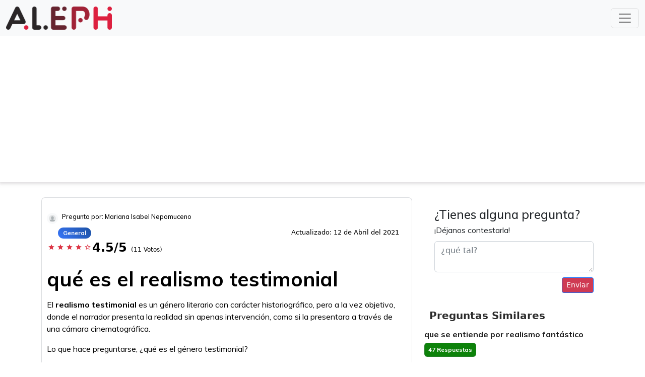

--- FILE ---
content_type: text/html; charset=utf-8
request_url: https://aleph.org.mx/que-es-el-realismo-testimonial
body_size: 7694
content:
<!DOCTYPE html>
<html lang="es">
<head>

    <meta charset="UTF-8" />
    <meta name="viewport" content="width=device-width, initial-scale=1, shrink-to-fit=no">
    <title>qué es el realismo testimonial</title>
    <link rel="preconnect" href="https://fonts.googleapis.com">
    <link rel="preconnect" href="https://fonts.gstatic.com" crossorigin>
    <style>@font-face{font-family:Roboto;font-style:normal;font-weight:400;src:local("Roboto"),local("Roboto-Regular"),url(https://fonts.gstatic.com/s/roboto/v20/KFOmCnqEu92Fr1Mu72xKOzY.woff2) format("woff2");font-display:swap} body{margin:0;font-family:Muli,sans-serif;font-display:swap} h1,h2,h3,h4,h5,h6,p{font-family:Muli,sans-serif;font-display:swap} a:hover{color:#2c66d4;text-decoration:none} a{font-family:Muli,sans-serif;color:#2c66d4;text-decoration:none;background-color:transparent;font-display:swap} header{-webkit-box-shadow:0 1px 6px 2px rgba(189,185,189,.5);-moz-box-shadow:0 1px 6px 2px rgba(189,185,189,.5);box-shadow:0 1px 6px 2px rgba(189,185,189,.5);background:#fff} input[type=checkbox]{position:absolute!important;opacity:0;z-index:-1} input[type=checkbox]+span{font-size:20px;color:#00cd83} input[type=checkbox]+span:before{font:16pt FontAwesome;content:'\00f096';display:inline-block;width:16pt;padding:2px 0 0 3px;margin-right:.2em;font-display:swap} input[type=checkbox]:checked+span:before{content:'\00f046'} input[type=checkbox]:focus+span:before{outline:0 dotted #aaa} input[type=checkbox]:disabled+span{color:#999} .navbar-nav li.active .nav-link{color:#222} .rating h4{color:#1d52a6} .rating_inner{display:block;padding:0 0 0} .rating_inner i{float:left;color:#dc3545;margin:0 2px;font-size:14px;margin-top:10px} .rating_inner span.float-right{margin-top:5px} .rating_inner p{margin-bottom:0} span.rating_number{font-size:24px} .updated{float:right;margin:10px} .mb0{margin-bottom:0} .btn-light{color:#fff} .btn-info{border-radius:25px;padding:0 18px;height:32px;margin-top:3px;background:#cf3a53;border-color:#cf3a53} .btn-primary{background:#cf3a53;border-color:#cf3a53} .navbar-nav .nav-item:hover .nav-link{color:#000;transition:color .5s} .nav-tabs li{width:33%} .navbar-nav li .nav-link{color:#fff;font-size:16px;font-weight:500} .img-responsive{width:210px;height:46px} .save{font-size:16px;margin-left:10px;margin-top:5px;color:#87888d} h1.main_heading{font-family:'Indie Flower',cursive;color:#00b9c7;font-size:40px;margin-bottom:20px;font-display:swap} .btn-continue{color:#fff;font-weight:700;padding:10px 30px;background:linear-gradient(to right,#00cd83 50%,#00b9cb 50%);background-size:200% 100%;background-position:right bottom;transition:all .8s ease-out} .btn-continue:hover{background-position:left bottom;color:#fff} .nav-tabs{border-bottom:0 solid #dee2e6} .nav-tabs .nav-link{color:#fff} .nav-tabs .nav-link:first-child{margin-left:0} .nav-tabs .nav-link span.number{background:#fff;font-size:16px;padding:5px 10px 3px;border-radius:50%;color:salmon;font-weight:700;vertical-align:super} .nav-tabs .nav-link{color:#fff;background-color:#00cd83;border-color:transparent;border-radius:10px;margin:0 5px;padding:15px 15px 0} .nav-tabs li:first-child .nav-link{margin-left:0} .nav-tabs li:last-child .nav-link{margin-right:0} .nav-tabs .nav-link.active{color:#fff;background-color:#00b9cb;border-color:transparent;border-radius:10px;padding:15px 15px 0} .nav-tabs .nav-link.active span.number{background:#fff;font-size:16px;padding:5px 10px 3px;border-radius:50%;color:#00b9cb;font-weight:700;vertical-align:super} .tab-content{padding:20px 50px;-webkit-box-shadow:0 4px 15px 2px rgba(0,0,0,.1);-moz-box-shadow:0 4px 15px 2px rgba(0,0,0,.1);box-shadow:0 4px 15px 2px rgba(0,0,0,.1);border-radius:10px} .home .form-inline .input-group .input-group-append button{border-radius:30px;padding:0 25px;height:55px;margin-top:3px;background:#3dcf3a;border-color:#3dcf3a;z-index:9999} .home .form-inline .input-group input{border-radius:35px!important} .home .form-inline{margin:20px auto;text-align:center;width:39%} .about{padding:40px 0} .trending{padding:40px 0} .trending ul.questions li a{color:#247a23;font-size:20px;text-decoration:none} .trending ul.questions li{padding:20px 0;border-bottom:1px solid #ccc} .trending ul.questions{margin:0;padding:0;list-style-type:none} .trending .page-item.active .page-link{color:#000;text-decoration:none;background-color:#eaa100;border-color:#986b07} .trending .page-link:hover{z-index:2;color:#000;text-decoration:none;background-color:#eaa100;border-color:#986b07} .trending .page-link{position:relative;display:block;padding:.5rem .75rem;margin-left:-1px;line-height:1.25;color:#e9a000;background-color:#fff;border:1px solid #e9a000} .trending h1{color:#cf3a53;font-weight:700} .home .info h1{color:#cf3a53;font-size:40px;font-weight:700;margin-top:10px} .home .info h2{color:#212529;font-size:40px;font-weight:700;margin-bottom:10px} .home a.home-menu:hover{color:#0b95e2} .home a.home-menu{color:#000;margin:0 10px;text-transform:uppercase;font-size:18px;font-weight:700} .home{height:85vh;margin:0 auto;width:100%;padding:120px 100px;position:relative;text-align:center} .form-group{text-align:left} .content_inner a{color:#cf3a53;text-decoration:none} footer{color:#fff;bottom:0;width:100%} footer a{color:#fff} .footer_logo img{width:20%;margin:0 auto} .footer_logo{width:100%;margin:40px auto 0;text-align:center;border-top:2px solid #f3f3f3} .copyright-wrap{background:#cf3a53;padding:20px 0;color:#fff} .copyright-wrap a{color:#fff!important} .main_question{margin-top:20px} .card-header a{color:#000} .main_question .header .user{width:100%;float:left} .main_question .header p{font-size:16px} .main_question .header h1{display:inline-block;margin-top:20px;font-weight:700;margin-bottom:15px} .main_question .header{font-size:25px;color:#000;padding:20px 15px 5px 10px;display:inline-block;background:#fff;border:solid 1px rgba(113,120,130,.25);border-radius:.3em} .main_question .body{padding:20px 20px;font-size:16px;background:#fff;border:solid 1px rgba(113,120,130,.25)} .c_badge{font-size:12px;margin:10px 0;border:solid 1px rgba(113,120,130,.25);padding:10px} .main_question .header.green{background:#088000} .main_question .body .question_inner{font-size:24px;font-weight:700} .main_question .body .question_inner.salmon{color:salmon} .main_question .body .question_inner span.salmon{color:salmon} .main_question .body .question_inner.red{color:#dc3545} .main_question .body .question_inner span.red{color:#dc3545} .main_question .body .question_inner.purple{color:#d935dc} .main_question .body .question_inner span.purple{color:#d935dc} .main_question .body .answer_inner{padding:5px 10px} .main_question .body .question_inner span{background:#fff;padding:0 12px;border-radius:50%;color:#ff5200;font-weight:700} .badge-success{background-color:#0d820a;color:#fff} .badge-trend{background-color:#dc3545;color:#fff} .answer_inner small{margin-right:10px} .others{margin-bottom:10px;padding-bottom:0;display:block} .answer_inner{border:solid 1px rgba(113,120,130,.25);border-radius:.3em;padding:10px 20px 20px 20px} .others:last-child{border-bottom:0 dashed #ccc;margin-bottom:10px;padding-bottom:10px} .navbar-toggler{background-color:#dc3545} .navbar-brand{color:#dc3545;font-size:30px;font-weight:700} .note{width:auto;text-align:right} .card-header a span{background:#222;padding:3px 6px;border-radius:50%;color:#fff;font-weight:700} .card-body{padding:0} .mb-3 .card{padding:10px 10px 10px 10px} .card-body h1,.card-body h2,.card-body h3,.card-body h4,.card-body h5,.card-body h6{font-family:Roboto} .card-body p{font-size:14px} .card-header select{border:0;font-size:16px} .card-header{padding:15px;color:#222;font-weight:700;font-size:22px;background:#fff} .card-title a{color:#cf3a53;text-decoration:none} .footer{display:inline-block;width:100%} .vote-inner{background:#fff;border-radius:.1em;display:inline-block;width:100%} .votes{width:20%;float:left;text-align:center;padding:0 35px} .votes .upvote a{color:#2c66d4;font-size:40px;font-weight:700} .votecount{color:#222;font-size:23px;font-weight:700} .votes .downvote a:hover{color:#1d52a6} .votes .upvote a:hover{color:#1d52a6} .votes .downvote a{color:#2c66d4;font-size:40px;font-weight:700} .rating h4{color:#1d52a6} .rating i{float:left;margin:0 5px;font-size:25px} .rating span.float-right{margin-top:5px} .rating p{margin-bottom:0} .rating{background:#fff;padding:10px;border:solid 1px rgba(113,120,130,.25)} .fa-star{color:#dc3545} .fa-star:hover{color:#2158b3} .fa-star.selected{color:#2158b3} .sidebar .header{padding:10px 10px;background:#fff;font-size:20px;font-weight:700;color:#2b2b2b} .navbar-right{float:right!important;margin-right:-15px} .form-inline .input-group .input-group-append button{border-radius:25px;padding:0 18px;height:32px;margin-top:3px;background:#247a23;border-color:#247a23} .btn-signin{border:1px solid #6000e1;border-radius:0;color:#6000e1;font-weight:700;font-size:14px!important;padding:2px 10px!important;margin-top:9px;margin-left:15px} .btn-ask{color:#fff!important;background-color:#cf3a53;border-color:#cf3a53;border-radius:25px;padding:3px 20px 5px!important;margin-top:4px;font-weight:600;margin-left:12px;font-size:18px!important} .form-inline .input-group .input-group-append{margin-left:-55px} .form-inline .input-group input{border-radius:25px!important} .form-inline .input-group{width:auto;min-width:450px} .sidebar .body ul{list-style-type:none;padding:0;margin:0} .sidebar .body ul li a span{width:15%;float:left;padding:7px;margin:5px 15px 0 0} .sidebar .body ul li a .sidebar-question{float:left;width:75%} .sidebar.trending .body ul li a .sidebar-question{float:left;width:100%} .sidebar .body ul li a{font-weight:700;color:#247a23;font-size:16px} .sidebar .body ul li{margin-bottom:10px;display:inline-block} .sidebar .body ul li:last-child{border-bottom:0 dashed #ccc;margin-bottom:10px} .sidebar .body{background:#fff;display:inline-block} .col-lg-8{max-width:728px;margin:0 auto} .col-lg-4{max-width:336px;margin:0 auto} .sidebar.trending li a{color:#222} .sidebar.bl-green{border-left:1px solid #00ff43} .sidebar{padding:0 0 0} .sidebar.trending .body ul li a span{width:auto} .user .badge{font-size:12px;margin:10px 10px 0 0;background:linear-gradient(-120deg,#1d52a6,rgba(58,120,252,.85)),linear-gradient(179deg,#1d52a6,#3a78fc);border-radius:25px;padding:5px 10px} .badge-trend a{color:#fff;text-decoration:none} .user{font-size:15px;margin:10px 0 0;font-weight:400;display:inline-block} img.user_img{max-width:30px;border-radius:50%;border:4px solid #f8f9fa;float:left} .date{width:auto;margin:0 10px;color:#797979;float:left;font-size:12px} .date span{color:#1d52a6} .lang{width:auto;margin:0 10px;color:#797979;float:left;font-size:12px} .lang span{color:#1d52a6} h4.name{float:left;width:auto;color:#1d52a6;font-weight:700;margin:5px 10px;font-size:12px} h5.name{color:#000;margin:0 30px 5px} .user p{margin:0 45px 5px} h3.other_questions{font-weight:700;font-family:Roboto;font-size:20px} .sidebar.trending ul li a{color:#222} .co-author img.author_img{width:25%;float:left} .co-author .content p{margin-bottom:0;margin-top:10px} .co-author .content{float:left;width:70%;margin-left:5%} .co-author{padding:20px;display:inline-block;background:#f0f5ec;border:solid 1px rgba(113,120,130,.25)} .ask button{margin:10px 0 0;float:right;background:#cf3a53} .ask{margin-top:20px;padding:20px;display:inline-block;width:100%} .details .row{margin:0} .blocks .row{margin:0} .details{margin-bottom:10px;padding:20px 0 10px;text-align:left;border:solid 1px rgba(113,120,130,.25)} .blocks .col-md-3{border:solid 1px rgba(113,120,130,.25);padding:5px} .blocks{margin-bottom:10px;background:#f9f9f9} .blocks h5{font-size:24px;font-weight:400} .blocks p{font-size:12px;margin-bottom:0} .cat-nav li:hover{background:#494e58bf} .cat-nav li.nav-item:hover .nav-link{color:#fff} .cat-nav li .dropdown-menu{padding:0;margin:0;background:#2e1153;z-index: 5;} .cat-nav li .dropdown-menu a:hover{background:#494e58bf;color:#fff} .cat-nav li .dropdown-menu a{padding:10px;color:#fff;font-size:16px;font-weight:300} .navbar-nav li .nav-link{color:#fff;font-size:15px;font-weight:500;padding:5px} .navbar-nav .cat-nav li{padding:0;border-right:0 solid #494e58bf;margin:0 10px} .navbar-nav{padding:0} .right-footer ul{margin:0;display:inline-block} .right-footer ul li{margin:0 0 0 12px;display:inline-block} .bl-primary{border-left:2px solid #007bff} .br-primary{border-right:2px solid #007bff} @media only screen and (max-width:768px){ .col-lg-8{max-width:100%;margin:0 auto} .col-lg-4{max-width:100%;margin:0 auto} .votes{width:40%;float:right;text-align:center;padding:0 12px;background:#fff;border-radius:.1em;margin-top:0;margin-left:0} .votecount{color:#222;font-size:23px;font-weight:700;float:left;text-align:center;width:60%;margin-top:20px} .downvote{width:20%;float:right} .upvote{width:20%;float:left} .user .badge{font-size:10px;margin:10px 0 0 0} .navbar-toggler i{color:#fff} .navbar-right{float:left!important;margin-right:0} .form-inline .input-group{width:auto;min-width:inherit} .main_question .header .user{width:100%;float:left} .vote-inner{background:#fff;border-radius:.1em;display:inherit;width:100%} .cat-nav .navbar-toggler{color:#fff;font-weight:500} .cat-nav{background:linear-gradient(120deg,#1d52a6,rgba(58,120,252,.85)),linear-gradient(179deg,#1d52a6,#3a78fc);color:#fff;padding:10px} .cat-nav li .dropdown-menu{background:linear-gradient(120deg,#1d52a6,rgba(58,120,252,.85)),linear-gradient(179deg,#1d52a6,#3a78fc)} .cat-nav li .dropdown-menu a{border-bottom:1px solid #1a49a2} .cat-nav li:hover{background:#1d4dad} } @media only screen and (max-width:480px){ .nav-tabs .nav-link.active span.number{display:none} .nav-tabs .nav-link h3{font-size:15px} .nav-tabs .nav-link{color:#fff;background-color:#00cd83;border-color:transparent;border-radius:10px;margin:0 0;padding:10px 5px} .nav-tabs .nav-link.active{color:#fff;background-color:#00b9cb;border-color:transparent;border-radius:10px;padding:10px 5px} .tab-content{padding:20px} .nav-tabs .nav-link span.number{background:#fff;font-size:16px;padding:5px 10px 3px;border-radius:50%;color:#00cd83;font-weight:700;vertical-align:middle;display:none} } @media (max-width:768px){ .home{height:100%;margin:0 auto;width:100%;padding:40px 0;position:relative;text-align:center} .right-footer.text-right{text-align:left!important} .right-footer.text-right ul{padding:0} .home .form-inline .input-group{width:100%;min-width:inherit} .home .form-inline{margin:20px auto;text-align:center;width:80%} .home a.home-menu{color:#000;margin:5px 0;text-transform:uppercase;font-size:18px;font-weight:700;display:block} } @media (min-width:706px) and (max-width:767px){ .screenSize{width:706px} .portraitSize{width:336px;margin-left:10px} .sideSize{width:350px;padding-left:20px} } @media (min-width:656px) and (max-width:705px){ .screenSize{width:646px} .portraitSize{width:336px;margin-left:10px} .sideSize{width:300px;padding-left:20px} } @media (min-width:347px) and (max-width:655px){ .screenSize{width:346px} .portraitSize{width:336px;margin-left:10px} .sideSize{width:336px;margin-left:10px;padding-left:0;padding:0} .sideSizeInner{padding:0;margin-top:25px!important} } @media (min-width:320px) and (max-width:346px){ .screenSize{width:320px} .portraitSize{width:300px;margin-left:10px;margin-right:10px} .sideSize{width:302px;margin-left:9px;margin-right:9px;padding:0} .sideSizeInner{padding:0;margin-top:25px!important} } @media (max-width:319px){ .screenSize{width:270px} .portraitSize{width:250px;margin-left:10px;margin-right:10px;padding:0} .sideSize{width:252px;margin-left:9px;margin-right:9px;padding-left:0} .sideSizeInner{padding:0;margin-top:25px!important} } div#aleph_bottom,div#aleph_midview,div#aleph_mob_bottom,div#aleph_mob_midview1,div#aleph_sidebar,div#pg_outstream_aleph_org_mxm div.body>ul>li:nth-child(4)>a>div.sidebar-question,div.aleph_sidebar{margin:2em auto 2em} div#aleph_header{max-width:720px} @media(max-width:720px){ div#aleph_mob_header{width:336px;height:320px;margin:2em auto 2em} } @media(min-width:1100px){ .search_home{width:50%;margin:auto} div#aleph_header{width:728px;height:250px;margin:0 auto 2em; z-index: 10;} } table{border-collapse:collapse;width:100%} td,th{border:1px solid #ddd;padding:8px;text-align:left} th{background-color:#ddd} .material-green{font-size:1.5em;color:#247a23;display:block} #typesense-search-results{overflow:auto} .row.info{margin-top:30px} form.d-flex.search_home{padding:2em 2em 2em 2em;margin-top:20px}</style>
    <link rel="preload" href="https://aleph.org.mx/css/bootstrap.min.css" as="style">
    <link href="https://aleph.org.mx/css/bootstrap.min.css" rel="stylesheet">
    <link rel="preload" href="https://fonts.googleapis.com/icon?family=Material+Icons&display=block" as="style">
    <link href="https://fonts.googleapis.com/icon?family=Material+Icons&display=block" rel="stylesheet">
    
    <script async src="https://pagead2.googlesyndication.com/pagead/js/adsbygoogle.js?client=ca-pub-9525381409903742"
     crossorigin="anonymous"></script>
    <script>
        /* Async load CSS */
        function loadCSS(href) {
            var css = document.createElement('link');
            css.rel = "stylesheet";
            css.href = href;
            css.media = "print";
            css.onload = function () {
                this.media = "all";
            };
            document.getElementsByTagName("head")[0].appendChild(css);
        }
        loadCSS("https://fonts.googleapis.com/css?family=Roboto:100,100i,300,300i,400,400i,500,500i,700,700i,900,900i&display=swap");
        loadCSS("https://fonts.googleapis.com/css?family=Muli:200,200i,300,300i,400,400i,500,500i,600,600i,700,700i,800,800i,900,900i&display=swap");
    </script>
    <meta name="description" content="qué es el realismo testimonial ¡Nuestros expertos tienen la respuesta!">
    <link rel='canonical' href="https://aleph.org.mx/que-es-el-realismo-testimonial" />
    <link rel="apple-touch-icon" sizes="180x180" href="">
    <link rel="icon" type="image/png" sizes="32x32" href="">
    <link rel="icon" type="image/png" sizes="16x16" href="">
    <link rel="manifest" href="">
    <!-- Google tag (gtag.js) -->
    <script async src="https://www.googletagmanager.com/gtag/js?id=UA-194783918-1"></script>
    <script>
        window.dataLayer = window.dataLayer || [];
        function gtag() { dataLayer.push(arguments); }
        gtag('js', new Date());

        gtag('config', 'UA-194783918-1');
    </script>
</head>
<header>
  <!-- Navigation -->
  <nav class="navbar navbar-light bg-light">
    <div class="container-fluid d-flex justify-content-between">
      <a class="navbar-brand" href="/">
        <img class="img-responsive" src="https://aleph.org.mx/img/aleph-logo.png" alt="logo">
      </a>
      <button class="navbar-toggler" type="button" data-bs-toggle="collapse" data-bs-target="#navbarSupportedContent" aria-controls="navbarSupportedContent" aria-expanded="false" aria-label="Toggle navigation">
        <span class="navbar-toggler-icon"></span>
      </button>
      <div class="collapse navbar-collapse w-100" id="navbarSupportedContent">
        <ul class="navbar-nav flex-grow-1 mb-2 mb-lg-0">
          <li class="nav-item btn-ask">
            <a class="nav-link" href="../tendencia">Trends</a>
          </li>
          <li class="nav-item btn-ask">
            <a class="nav-link" href="../popular">Popular</a>
          </li>
          <li class="nav-item btn-ask">
            <a class="nav-link" href="../nosotros">Nosotros</a>
          </li>
          <li class="nav-item dropdown btn-ask">
            <a class="nav-link dropdown-toggle" href="#" id="navbarDropdown" role="button" data-bs-toggle="dropdown" aria-expanded="false">
              Categorías
            </a>
            <ul class="dropdown-menu" aria-labelledby="navbarDropdown">
              
              <li><a class="dropdown-item" href="../cat/explicaciones">Explicaciones</a></li>
              
              <li><a class="dropdown-item" href="../cat/vocabulario">Vocabulario</a></li>
              
              <li><a class="dropdown-item" href="../cat/cuerpo-humano">Cuerpo Humano</a></li>
              
              <li><a class="dropdown-item" href="../cat/definiciones">Definiciones</a></li>
              
              <li><a class="dropdown-item" href="../cat/significados">Significados</a></li>
              
              <li><a class="dropdown-item" href="../cat/alimentos">Alimentos</a></li>
              
              <li><a class="dropdown-item" href="../cat/ciencias">Ciencias</a></li>
              
              <li><a class="dropdown-item" href="../cat/matematicas">Matemáticas</a></li>
              
              <li><a class="dropdown-item" href="../cat/espiritual">Espiritual</a></li>
              
              <li><a class="dropdown-item" href="../cat/fisica-y-quimica">Física y Química</a></li>
              
              <li><a class="dropdown-item" href="../cat/general">General</a></li>
              
            </ul>
          </li>
        </ul>
        <form class="d-flex">
          <input class="form-control me-2" id="typesense-search-input" type="search" placeholder="Buscar" aria-label="Search">
          <button class="btn btn-outline-success" id="typesense-search-button" type="submit">Buscar</button>
        </form>
      </div>
    </div>
  </nav>
</header>
<div class="container">
  <div class="row">
    <div id="typesense-search-results">
      <!-- Search results will be displayed here -->
    </div>
  </div>
  <div class="row">
    <div class="col-md-8">
      <div class="main_question">
        <div class="header">
          <div class="user">
            <img src="img/default.png" style="width:22px; height:22px" class="user_img" alt="profile">
            <span>
              <h5 class="name" style="font-size: 0.83em;">Pregunta por: Mariana Isabel Nepomuceno</h5>
            </span>
            <div class="ratings">
              <span class="badge badge-trend"><a href="../cat/general">General</a></span>
              <small class="updated">Actualizado: 12 de Abril del 2021</small>
            </div>
            <div class="rating_inner">
              <div class="stars_inner">
                
                    <i class="material-icons">star</i>
                   <i class="material-icons">star</i>
                   <i class="material-icons">star</i>
                   <i class="material-icons">star</i>
                  

                  
                  
                  <i class="material-icons">star_border</i>
                  
              </div>
              <span class="rating_number">
                <b>4.5/5</b>
              </span>
              <span style="font-size:12px;">(11 Votos)</span>
            </div>
            <h1>qué es el realismo testimonial</h1>
            <pubguru data-pg-ad="aleph_header" ></pubguru><pubguru data-pg-ad="aleph_mob_header" ></pubguru>
            <!-- aleph_header -->
          </div>
          <div class="answer" style="font-size:16px;">
            <div>
              <p></p><p>El <b>realismo testimonial</b> es un género literario con carácter historiográfico, pero a la vez objetivo, donde el narrador presenta la realidad sin apenas intervención, como si la presentara a través de una cámara cinematográfica.</p><p>Lo que hace preguntarse, ¿qué es el género testimonial?</p>La literatura <b>testimonial</b> - Relato de hecho reales por un autor <b>que</b> desea crear una denuncia de ciertos aspectos (sociales o políticos) <b>que</b> perjudiquen una sociedad con el fin de crear conciencia colectiva y fomentar un cambio.</p><p>Otra pregunta sería, ¿cómo surge la literatura testimonial?</p>La <b>literatura testimonial surge</b> en El Salvador <b>como</b> en Centroamérica, con la finalidad de mostrar la represión vivida por los habitantes de los países en conflicto. Escribir testimonio era una forma de hacer <b>historia, de</b> señalar acontecimientos importantes, sobre todo aquellos que llevaran implícito momentos de dolor.</p><p>Pero también, ¿qué temáticas caracterizan a las novelas testimoniales?</p>La <b>novela testimonial</b> tiene un carácter historiográfico, pero a la vez subjetivo: es un alto en la historia para apreciar un fragmento individual y contextualizado de ella en su desnudez: es una expedición hacia la verdad de un asunto, en forma de lucha personal, donde el Yo cobra una importancia vital en su ...</p></p>
            </div>
          </div>
        </div>
      </div>
      <div class="card" style="border:none !important;">
        <div class="card-header" style="border:none !important;">
          Preguntas y respuestas relacionadas encontradas
        </div>
        <div id="aleph_midview" align="center"></div><pubguru data-pg-ad="aleph_mob_midview" ></pubguru>
        <div class="card-body">
          
          
          
          <div class="others">
            <div class="answer_inner">
              <div class="content_inner">
                <h3 class="other_questions">
                  <a href="https://aleph.org.mx/out/-MYQ5gLPfIXNGYV1yRgb" rel="nofollow">¿Qué diferencia el relato testimonial del periodístico?</a>
                </h3>
                <div class="related-answer" style="font-size:14px;">
                  <span>El relato testimonial es notablemente más extenso que el periodístico, lo que le permite al narrador detenerse en momentos clave de la historia para focalizar detalles vinculados con el lugar, las personas o el hecho en sí.</span>
                </div>
              </div>
            </div>
          </div>
          
          <pubguru data-pg-ad="aleph_In_Video_Ad" ></pubguru>
          
          <div class="others">
            <div class="answer_inner">
              <div class="content_inner">
                <h3 class="other_questions">
                  <a href="https://aleph.org.mx/out/-MYQ5gOqap63n5fJn6c8" rel="nofollow">¿Cuál es el origen del relato testimonial?</a>
                </h3>
                <div class="related-answer" style="font-size:14px;">
                  <span>La literatura testimonial, cuyo origen histórico remite al proceso político-cultural latinoamericano de los años 60-70, expone particularidades relevantes al considerar su desarrollo en la Argentina postdictatorial.</span>
                </div>
              </div>
            </div>
          </div>
          
          
          
          <div class="others">
            <div class="answer_inner">
              <div class="content_inner">
                <h3 class="other_questions">
                  <a href="https://aleph.org.mx/out/-MYQ5gR63LMS_L1D6BGd" rel="nofollow">¿Cómo se caracteriza la literatura testimonial?</a>
                </h3>
                <div class="related-answer" style="font-size:14px;">
                  <span>La novela testimonial tiene un carácter historiográfico, pero a la vez subjetivo: es un alto en la historia para apreciar un fragmento individual y contextualizado de ella en su desnudez: es una expedición hacia la verdad de un asunto, en forma de lucha personal, donde el Yo cobra una importancia vital en su ...</span>
                </div>
              </div>
            </div>
          </div>
          
          
          <pubguru data-pg-ad="aleph_mob_bottom" ></pubguru>
          <pubguru data-pg-ad="aleph_bottom" >
          <div class="others">
            <div class="answer_inner">
              <div class="content_inner">
                <h3 class="other_questions">
                  <a href="https://aleph.org.mx/out/-MYQ5gUGhuV7L4q4FhU5" rel="nofollow">¿Qué es la literatura testimonial?</a>
                </h3>
                <div class="related-answer" style="font-size:14px;">
                  <span>La literatura testimonial se da en todas las manifestaciones de la literatura, ya que interpreta la realidad haciendo una reconstrucción de los hechos históricos. La voz literaria coincide con el autor, manifestándose principalmente en la autobiografía.</span>
                </div>
              </div>
            </div>
          </div>
          
          
          
          <div class="others">
            <div class="answer_inner">
              <div class="content_inner">
                <h3 class="other_questions">
                  <a href="https://aleph.org.mx/out/-MYQ5gWLP-Y5Qu2WRgWF" rel="nofollow">¿Qué importancia tiene la literatura testimonial?</a>
                </h3>
                <div class="related-answer" style="font-size:14px;">
                  <span>La novela testimonial tiene un carácter historiográfico, pero a la vez subjetivo: es un alto en la historia para apreciar un fragmento individual y contextualizado de ella en su desnudez: es una expedición hacia la verdad de un asunto, en forma de lucha personal, donde el Yo cobra una importancia vital en su ...</span>
                </div>
              </div>
            </div>
          </div>
          
          
          
          <div class="others">
            <div class="answer_inner">
              <div class="content_inner">
                <h3 class="other_questions">
                  <a href="https://aleph.org.mx/out/-MYQ5gYHDLpAJUkthmc4" rel="nofollow">¿Cuándo aparece el testimonio como género literario?</a>
                </h3>
                <div class="related-answer" style="font-size:14px;">
                  <span>La caracterización del testimonio como un género literario surgido en Latinoamérica hacia el final de la década de 1960 se sostiene, para nosotros, en una serie de premisas teóricas, relativas al estatuto de los géneros literarios y, más ampliamente, de los géneros discursivos.</span>
                </div>
              </div>
            </div>
          </div>
          
          
          
          <div class="others">
            <div class="answer_inner">
              <div class="content_inner">
                <h3 class="other_questions">
                  <a href="https://aleph.org.mx/out/-MYQ5g_EkNnihf6c04qV" rel="nofollow">¿Cuál es la diferencia entre ficcion y no ficcion?</a>
                </h3>
                <div class="related-answer" style="font-size:14px;">
                  <span>Respuesta. Se denomina ficción a la simulación de la realidad que realizan las obras literarias, cinematográficas, historietísticas o de otro tipo, cuando presentan un mundo imaginario al receptor. ... El concepto de No Ficción, dentro de obras cinematográficas, abarca todo lo que no comprende el género ficción.</span>
                </div>
              </div>
            </div>
          </div>
          
        </div>
      </div>
    </div>
    <div class="col-md-4 col-sm-12">
      <div class="ask">
        <h4 style="margin-bottom: 5px;">¿Tienes alguna pregunta?</h4>
        <p style="margin-bottom: 10px;">¡Déjanos contestarla!</p>
        <textarea class="form-control" placeholder="¿qué tal?"></textarea>
        <button class=" btn btn-primary btn-sm">Enviar</button>
      </div>
      <div class="sidebar trending">
        <div class="header">
          Preguntas Similares
        </div>
        <div class="body">
          <ul>
            
            <li>
              <a href="que-se-entiende-por-realismo-fantastico">
                <div class="sidebar-question">que se entiende por realismo fantástico</div>
                <span class="badge badge-success c_badge">47 Respuestas</span>
              </a>
            </li>
            
            <li>
              <a href="que-es-una-novela-actual">
                <div class="sidebar-question">qué es una novela actual</div>
                <span class="badge badge-success c_badge">30 Respuestas</span>
              </a>
            </li>
            
            <li>
              <a href="que-genero-destaco-en-el-realismo">
                <div class="sidebar-question">qué género destaco en el realismo</div>
                <span class="badge badge-success c_badge">52 Respuestas</span>
              </a>
            </li>
            
            <li>
              <a href="que-caracteristicas-debe-reunir-una-obra-para-que-sea-catalogada-como-novela-picaresca">
                <div class="sidebar-question">qué características debe reunir una obra para que sea catalogada como novela picaresca</div>
                <span class="badge badge-success c_badge">52 Respuestas</span>
              </a>
            </li>
            
            <li>
              <a href="que-es-la-nada-es-posible-saber-que-es-la-nada">
                <div class="sidebar-question">qué es la nada es posible saber qué es la nada</div>
                <span class="badge badge-success c_badge">28 Respuestas</span>
              </a>
            </li>
            
            <li>
              <a href="que-es-novela-realista-ejemplos">
                <div class="sidebar-question">qué es novela realista ejemplos</div>
                <span class="badge badge-success c_badge">29 Respuestas</span>
              </a>
            </li>
            
          </ul>
        </div>
      </div>
      <div class="sidebar trending">
        <div class="header">
          Es Tendencia
        </div>
        <div class="body">
          <ul>
            
            <li>
              <a href="que-significa-lgbt-ttt-iq">
                <div class="sidebar-question">qué significa lgbt ttt iq</div>
                
                <span class="badge badge-trend c_badge">33 Respuestas</span>
              </a>
            </li>
            
            <li>
              <a href="cuantas-series-de-cada-ejercicio-debo-hacer">
                <div class="sidebar-question">cuántas series de cada ejercicio debo hacer</div>
                
                <span class="badge badge-trend c_badge">26 Respuestas</span>
              </a>
            </li>
            
            <li>
              <a href="como-se-llama-la-tela-que-se-estira">
                <div class="sidebar-question">cómo se llama la tela que se estira</div>
                
                <span class="badge badge-trend c_badge">18 Respuestas</span>
              </a>
            </li>
            
            <li>
              <a href="que-es-la-salmonella-en-animales">
                <div class="sidebar-question">qué es la salmonella en animales</div>
                <div id=aleph_sidebar></div>
                <span class="badge badge-trend c_badge">48 Respuestas</span>
              </a>
            </li>
            
            <li>
              <a href="como-funciona-un-observatorio-social">
                <div class="sidebar-question">cómo funciona un observatorio social</div>
                
                <span class="badge badge-trend c_badge">25 Respuestas</span>
              </a>
            </li>
            
            <li>
              <a href="que-es-una-constitucion-lassalle-resumen">
                <div class="sidebar-question">qué es una constitución lassalle resumen</div>
                
                <span class="badge badge-trend c_badge">45 Respuestas</span>
              </a>
            </li>
            
          </ul>
        </div>
      </div>
    </div>
  </div>
  <footer>
    <div class="copyright-wrap">
      <div class="container">
        <div class="row">
          <div class="col-lg-6 col-md-6">
            <div class="copyight">© aleph.org.mx 2023 Todos los derechos reservados</div>
          </div>
          <div class="col-md-6 right-footer text-right" style="display:inline-block;">
            <ul>
              <li><a href="https://aleph.org.mx/privacy-policy">Política de Privacidad</a> </li>
              <li><a href="https://aleph.org.mx/contacto">Contacto</a> </li>
              <li><a href="https://aleph.org.mx/nosotros">Sobre Nosotros</a> </li>
            </ul>
          </div>
        </div>
      </div>
    </div>
  </footer>
</div>
<div id="aleph_mob_anchor" align="center"></div>

<script src="https://code.jquery.com/jquery-3.2.1.slim.min.js"
    integrity="sha384-KJ3o2DKtIkvYIK3UENzmM7KCkRr/rE9/Qpg6aAZGJwFDMVNA/GpGFF93hXpG5KkN"
    crossorigin="anonymous"></script>
<script src="https://cdn.jsdelivr.net/npm/bootstrap@5.2.3/dist/js/bootstrap.bundle.min.js"
    integrity="sha384-kenU1KFdBIe4zVF0s0G1M5b4hcpxyD9F7jL+jjXkk+Q2h455rYXK/7HAuoJl+0I4"
    crossorigin="anonymous"></script>
<script src="https://cdn.jsdelivr.net/npm/typesense@1/dist/typesense.min.js"></script>

<script src="https://code.jquery.com/jquery-3.6.0.min.js"></script>
<script src="https://cdn.jsdelivr.net/npm/typesense@latest/dist/typesense.min.js"></script>
<script>
    const typesense = new Typesense.Client({
        nodes: [
            {
                host: 'u5ogj6b14infpexzp-1.a1.typesense.net',
                port: '443',
                protocol: 'https'
            }
        ],
        apiKey: 'KgD4wySISq2gOWM5sFJlVPzmFaqt79Zl',
        collection: 'qa'
    });

    const searchResultsDiv = document.getElementById("typesense-search-results");
    const inputElement = document.getElementById("typesense-search-input");
    const searchButton = document.getElementById("typesense-search-button");
    searchResultsDiv.style.display = "none";
    searchButton.addEventListener("click", function (event) {
        event.preventDefault();
        const query = inputElement.value;
        typesense.collections("qa").documents().search({
                q: query,
                preset: "normal"
            }).then(function (response) {
                
            const searchResults = response.hits;
            searchResultsDiv.innerHTML = "";
            for (let i = 0; i < searchResults.length; i++) {
                const result = searchResults[i];
                const resultDiv = document.createElement("div");
                if (result.document.article.length > 50) {
                    result.document.article = result.document.article.substr(0, 100) + '...';
                }
                resultDiv.innerHTML = '<a href="https://aleph.org.mx/'+result.document.url+'"><h5>'+result.document.title+'</h5></a>'+'<p>'+result.document.article+'</p>';
                searchResultsDiv.appendChild(resultDiv);
            }
            searchResultsDiv.style.display = "block";
            searchResultsDiv.style.padding = "20px 10px;"
        });
    });
</script>
</html>

--- FILE ---
content_type: text/html; charset=utf-8
request_url: https://www.google.com/recaptcha/api2/aframe
body_size: 267
content:
<!DOCTYPE HTML><html><head><meta http-equiv="content-type" content="text/html; charset=UTF-8"></head><body><script nonce="LC5rF3_avIM0gwKpffLUyQ">/** Anti-fraud and anti-abuse applications only. See google.com/recaptcha */ try{var clients={'sodar':'https://pagead2.googlesyndication.com/pagead/sodar?'};window.addEventListener("message",function(a){try{if(a.source===window.parent){var b=JSON.parse(a.data);var c=clients[b['id']];if(c){var d=document.createElement('img');d.src=c+b['params']+'&rc='+(localStorage.getItem("rc::a")?sessionStorage.getItem("rc::b"):"");window.document.body.appendChild(d);sessionStorage.setItem("rc::e",parseInt(sessionStorage.getItem("rc::e")||0)+1);localStorage.setItem("rc::h",'1768673552115');}}}catch(b){}});window.parent.postMessage("_grecaptcha_ready", "*");}catch(b){}</script></body></html>